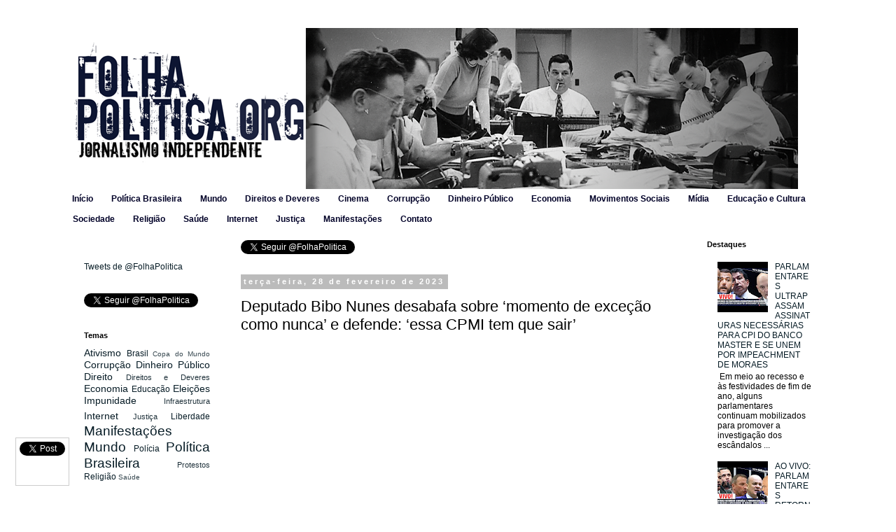

--- FILE ---
content_type: text/html; charset=UTF-8
request_url: https://www.folhapolitica.org/2023/02/deputado-bibo-nunes-desabafa-sobre.html
body_size: 19023
content:
<!DOCTYPE html>
<html class='v2' dir='ltr' xmlns='http://www.w3.org/1999/xhtml' xmlns:b='http://www.google.com/2005/gml/b' xmlns:data='http://www.google.com/2005/gml/data' xmlns:expr='http://www.google.com/2005/gml/expr'>
<head>
<link href='https://www.blogger.com/static/v1/widgets/335934321-css_bundle_v2.css' rel='stylesheet' type='text/css'/>
<meta content='ca-pub-0478132611028492' name='google-adsense-account'/>
<script async='async' crossorigin='anonymous' src='https://pagead2.googlesyndication.com/pagead/js/adsbygoogle.js?client=ca-pub-0478132611028492'></script>
<meta content='I35mjXfrkADF8CS533dIAV0vpj9IBAmSQu_e8CV81dU' name='google-site-verification'/>
<meta content='195265160639184' property='fb:app_id'/>
<meta content='{195265160639184}' property='fb:app_id'/>
<meta content='width=1100' name='viewport'/>
<meta content='text/html; charset=UTF-8' http-equiv='Content-Type'/>
<meta content='blogger' name='generator'/>
<link href='https://www.folhapolitica.org/favicon.ico' rel='icon' type='image/x-icon'/>
<link href='https://www.folhapolitica.org/2023/02/deputado-bibo-nunes-desabafa-sobre.html' rel='canonical'/>
<link rel="alternate" type="application/atom+xml" title="Folha Política - Atom" href="https://www.folhapolitica.org/feeds/posts/default" />
<link rel="alternate" type="application/rss+xml" title="Folha Política - RSS" href="https://www.folhapolitica.org/feeds/posts/default?alt=rss" />
<link rel="service.post" type="application/atom+xml" title="Folha Política - Atom" href="https://www.blogger.com/feeds/7949758351086386003/posts/default" />

<link rel="alternate" type="application/atom+xml" title="Folha Política - Atom" href="https://www.folhapolitica.org/feeds/7760946268538174607/comments/default" />
<!--Can't find substitution for tag [blog.ieCssRetrofitLinks]-->
<link href='https://i.ytimg.com/vi/SqPxKvmtl6A/hqdefault.jpg' rel='image_src'/>
<meta content='https://www.folhapolitica.org/2023/02/deputado-bibo-nunes-desabafa-sobre.html' property='og:url'/>
<meta content='Deputado Bibo Nunes desabafa sobre ‘momento de exceção como nunca’ e defende: ‘essa CPMI tem que sair’' property='og:title'/>
<meta content='Em live transmitida pelas redes sociais, o deputado federal Bibo Nunes falou sobre as perspectivas para o ano que, finalmente, deve se inici...' property='og:description'/>
<meta content='https://lh3.googleusercontent.com/blogger_img_proxy/AEn0k_sGCI6akYn9KNpNlzpu-YwtHci_1dmE7WEs-btFEnwD8KtEKbUsOjwRvHMYaki7CiprQFcsWF59cghyytVDlAaJd7jn6EIpM2qhjaHi9s_O-Wt-hg=w1200-h630-n-k-no-nu' property='og:image'/>
<title>
Folha Política: Deputado Bibo Nunes desabafa sobre &#8216;momento de exceção como nunca&#8217; e defende: &#8216;essa CPMI tem que sair&#8217;
</title>
<style id='page-skin-1' type='text/css'><!--
/*
-----------------------------------------------
Blogger Template Style
Name:     Simple
Designer: Josh Peterson
URL:      www.noaesthetic.com
----------------------------------------------- */
/* Variable definitions
====================
<Variable name="keycolor" description="Main Color" type="color" default="#66bbdd"/>
<Group description="Page Text" selector="body">
<Variable name="body.font" description="Font" type="font"
default="normal normal 12px Arial, Tahoma, Helvetica, FreeSans, sans-serif"/>
<Variable name="body.text.color" description="Text Color" type="color" default="#222222"/>
</Group>
<Group description="Backgrounds" selector=".body-fauxcolumns-outer">
<Variable name="body.background.color" description="Outer Background" type="color" default="#66bbdd"/>
<Variable name="content.background.color" description="Main Background" type="color" default="#ffffff"/>
<Variable name="header.background.color" description="Header Background" type="color" default="transparent"/>
</Group>
<Group description="Links" selector=".main-outer">
<Variable name="link.color" description="Link Color" type="color" default="#2288bb"/>
<Variable name="link.visited.color" description="Visited Color" type="color" default="#888888"/>
<Variable name="link.hover.color" description="Hover Color" type="color" default="#33aaff"/>
</Group>
<Group description="Blog Title" selector=".header h1">
<Variable name="header.font" description="Font" type="font"
default="normal normal 60px Arial, Tahoma, Helvetica, FreeSans, sans-serif"/>
<Variable name="header.text.color" description="Title Color" type="color" default="#3399bb" />
</Group>
<Group description="Blog Description" selector=".header .description">
<Variable name="description.text.color" description="Description Color" type="color"
default="#777777" />
</Group>
<Group description="Tabs Text" selector=".tabs-inner .widget li a">
<Variable name="tabs.font" description="Font" type="font"
default="normal normal 14px Arial, Tahoma, Helvetica, FreeSans, sans-serif"/>
<Variable name="tabs.text.color" description="Text Color" type="color" default="#999999"/>
<Variable name="tabs.selected.text.color" description="Selected Color" type="color" default="#000000"/>
</Group>
<Group description="Tabs Background" selector=".tabs-outer .PageList">
<Variable name="tabs.background.color" description="Background Color" type="color" default="#f5f5f5"/>
<Variable name="tabs.selected.background.color" description="Selected Color" type="color" default="#eeeeee"/>
</Group>
<Group description="Post Title" selector="h3.post-title, .comments h4">
<Variable name="post.title.font" description="Font" type="font"
default="normal normal 22px Arial, Tahoma, Helvetica, FreeSans, sans-serif"/>
</Group>
<Group description="Date Header" selector=".date-header">
<Variable name="date.header.color" description="Text Color" type="color"
default="#000000"/>
<Variable name="date.header.background.color" description="Background Color" type="color"
default="transparent"/>
</Group>
<Group description="Post Footer" selector=".post-footer">
<Variable name="post.footer.text.color" description="Text Color" type="color" default="#666666"/>
<Variable name="post.footer.background.color" description="Background Color" type="color"
default="#f9f9f9"/>
<Variable name="post.footer.border.color" description="Shadow Color" type="color" default="#eeeeee"/>
</Group>
<Group description="Gadgets" selector="h2">
<Variable name="widget.title.font" description="Title Font" type="font"
default="normal bold 11px Arial, Tahoma, Helvetica, FreeSans, sans-serif"/>
<Variable name="widget.title.text.color" description="Title Color" type="color" default="#000000"/>
<Variable name="widget.alternate.text.color" description="Alternate Color" type="color" default="#999999"/>
</Group>
<Group description="Images" selector=".main-inner">
<Variable name="image.background.color" description="Background Color" type="color" default="#ffffff"/>
<Variable name="image.border.color" description="Border Color" type="color" default="#eeeeee"/>
<Variable name="image.text.color" description="Caption Text Color" type="color" default="#000000"/>
</Group>
<Group description="Accents" selector=".content-inner">
<Variable name="body.rule.color" description="Separator Line Color" type="color" default="#eeeeee"/>
<Variable name="tabs.border.color" description="Tabs Border Color" type="color" default="transparent"/>
</Group>
<Variable name="body.background" description="Body Background" type="background"
color="#ffffff" default="$(color) none repeat scroll top left"/>
<Variable name="body.background.override" description="Body Background Override" type="string" default=""/>
<Variable name="body.background.gradient.cap" description="Body Gradient Cap" type="url"
default="url(//www.blogblog.com/1kt/simple/gradients_light.png)"/>
<Variable name="body.background.gradient.tile" description="Body Gradient Tile" type="url"
default="url(//www.blogblog.com/1kt/simple/body_gradient_tile_light.png)"/>
<Variable name="content.background.color.selector" description="Content Background Color Selector" type="string" default=".content-inner"/>
<Variable name="content.padding" description="Content Padding" type="length" default="10px"/>
<Variable name="content.padding.horizontal" description="Content Horizontal Padding" type="length" default="10px"/>
<Variable name="content.shadow.spread" description="Content Shadow Spread" type="length" default="40px"/>
<Variable name="content.shadow.spread.webkit" description="Content Shadow Spread (WebKit)" type="length" default="5px"/>
<Variable name="content.shadow.spread.ie" description="Content Shadow Spread (IE)" type="length" default="10px"/>
<Variable name="main.border.width" description="Main Border Width" type="length" default="0"/>
<Variable name="header.background.gradient" description="Header Gradient" type="url" default="none"/>
<Variable name="header.shadow.offset.left" description="Header Shadow Offset Left" type="length" default="-1px"/>
<Variable name="header.shadow.offset.top" description="Header Shadow Offset Top" type="length" default="-1px"/>
<Variable name="header.shadow.spread" description="Header Shadow Spread" type="length" default="1px"/>
<Variable name="header.padding" description="Header Padding" type="length" default="30px"/>
<Variable name="header.border.size" description="Header Border Size" type="length" default="1px"/>
<Variable name="header.bottom.border.size" description="Header Bottom Border Size" type="length" default="1px"/>
<Variable name="header.border.horizontalsize" description="Header Horizontal Border Size" type="length" default="0"/>
<Variable name="description.text.size" description="Description Text Size" type="string" default="140%"/>
<Variable name="tabs.margin.top" description="Tabs Margin Top" type="length" default="0" />
<Variable name="tabs.margin.side" description="Tabs Side Margin" type="length" default="30px" />
<Variable name="tabs.background.gradient" description="Tabs Background Gradient" type="url"
default="url(//www.blogblog.com/1kt/simple/gradients_light.png)"/>
<Variable name="tabs.border.width" description="Tabs Border Width" type="length" default="1px"/>
<Variable name="tabs.bevel.border.width" description="Tabs Bevel Border Width" type="length" default="1px"/>
<Variable name="date.header.padding" description="Date Header Padding" type="string" default="inherit"/>
<Variable name="date.header.letterspacing" description="Date Header Letter Spacing" type="string" default="inherit"/>
<Variable name="date.header.margin" description="Date Header Margin" type="string" default="inherit"/>
<Variable name="post.margin.bottom" description="Post Bottom Margin" type="length" default="25px"/>
<Variable name="image.border.small.size" description="Image Border Small Size" type="length" default="2px"/>
<Variable name="image.border.large.size" description="Image Border Large Size" type="length" default="5px"/>
<Variable name="page.width.selector" description="Page Width Selector" type="string" default=".region-inner"/>
<Variable name="page.width" description="Page Width" type="string" default="auto"/>
<Variable name="main.section.margin" description="Main Section Margin" type="length" default="7px"/>
<Variable name="main.padding" description="Main Padding" type="length" default="7px"/>
<Variable name="main.padding.top" description="Main Padding Top" type="length" default="15px"/>
<Variable name="main.padding.bottom" description="Main Padding Bottom" type="length" default="15px"/>
<Variable name="paging.background"
color="#ffffff"
description="Background of blog paging area" type="background"
default="transparent none no-repeat scroll top center"/>
<Variable name="footer.bevel" description="Bevel border length of footer" type="length" default="0"/>
<Variable name="mobile.background.overlay" description="Mobile Background Overlay" type="string"
default="transparent none repeat scroll top left"/>
<Variable name="mobile.background.size" description="Mobile Background Size" type="string" default="auto"/>
<Variable name="mobile.button.color" description="Mobile Button Color" type="color" default="#ffffff" />
<Variable name="startSide" description="Side where text starts in blog language" type="automatic" default="left"/>
<Variable name="endSide" description="Side where text ends in blog language" type="automatic" default="right"/>
*/
/* Content
----------------------------------------------- */
body {
font: normal normal 12px 'Trebuchet MS', Trebuchet, Verdana, sans-serif;
color: #000000;
background: #ffffff none repeat scroll top left;
padding: 0 0 0 0;
}
html body .region-inner {
min-width: 0;
max-width: 100%;
width: auto;
}
a:link {
text-decoration:none;
color: #071c26;
}
a:visited {
text-decoration:none;
color: #888888;
}
a:hover {
text-decoration:underline;
color: #000a11;
}
.body-fauxcolumn-outer .fauxcolumn-inner {
background: transparent none repeat scroll top left;
_background-image: none;
}
.body-fauxcolumn-outer .cap-top {
position: absolute;
z-index: 1;
height: 400px;
width: 100%;
background: #ffffff none repeat scroll top left;
}
.body-fauxcolumn-outer .cap-top .cap-left {
width: 100%;
background: transparent none repeat-x scroll top left;
_background-image: none;
}
.content-outer {
-moz-box-shadow: 0 0 0 rgba(0, 0, 0, .15);
-webkit-box-shadow: 0 0 0 rgba(0, 0, 0, .15);
-goog-ms-box-shadow: 0 0 0 #333333;
box-shadow: 0 0 0 rgba(0, 0, 0, .15);
margin-bottom: 1px;
}
.content-inner {
padding: 10px 40px;
}
.content-inner {
background-color: #ffffff;
}
/* Header
----------------------------------------------- */
.header-outer {
background: transparent none repeat-x scroll 0 -400px;
_background-image: none;
}
.Header h1 {
font: normal normal 40px 'Trebuchet MS',Trebuchet,Verdana,sans-serif;
color: #000000;
text-shadow: 0 0 0 rgba(0, 0, 0, .2);
}
.Header h1 a {
color: #000000;
}
.Header .description {
font-size: 18px;
color: #000000;
}
.header-inner .Header .titlewrapper {
padding: 22px 0;
}
.header-inner .Header .descriptionwrapper {
padding: 0 0;
}
/* Tabs
----------------------------------------------- */
.tabs-inner .section:first-child {
border-top: 0 solid transparent;
}
.tabs-inner .section:first-child ul {
margin-top: -1px;
border-top: 1px solid transparent;
border-left: 1px solid transparent;
border-right: 1px solid transparent;
}
.tabs-inner .widget ul {
background: transparent none repeat-x scroll 0 -800px;
_background-image: none;
border-bottom: 1px solid transparent;
margin-top: 0;
margin-left: -30px;
margin-right: -30px;
}
.tabs-inner .widget li a {
display: inline-block;
padding: .6em 1em;
font: normal bold 12px Arial, Tahoma, Helvetica, FreeSans, sans-serif;
color: #010128;
border-left: 1px solid #ffffff;
border-right: 1px solid transparent;
}
.tabs-inner .widget li:first-child a {
border-left: none;
}
.tabs-inner .widget li.selected a, .tabs-inner .widget li a:hover {
color: #444444;
background-color: #ffffff;
text-decoration: none;
}
/* Columns
----------------------------------------------- */
.main-outer {
border-top: 0 solid transparent;
}
.fauxcolumn-left-outer .fauxcolumn-inner {
border-right: 1px solid transparent;
}
.fauxcolumn-right-outer .fauxcolumn-inner {
border-left: 1px solid transparent;
}
/* Headings
----------------------------------------------- */
h2 {
margin: 0 0 1em 0;
font: normal bold 11px 'Trebuchet MS',Trebuchet,Verdana,sans-serif;
color: #000000;
}
/* Widgets
----------------------------------------------- */
.widget .zippy {
color: #999999;
text-shadow: 2px 2px 1px rgba(0, 0, 0, .1);
}
.widget .popular-posts ul {
list-style: none;
}
/* Posts
----------------------------------------------- */
.date-header span {
background-color: #bbbbbb;
color: #ffffff;
padding: 0.4em;
letter-spacing: 3px;
margin: inherit;
}
.main-inner {
padding-top: 15px;
padding-bottom: 15px;
}
.main-inner .column-center-inner {
padding: 0 7px;
}
.main-inner .column-center-inner .section {
margin: 0 7px;
}
.post {
margin: 0 0 45px 0;
}
h3.post-title, .comments h4 {
font: normal normal 22px 'Trebuchet MS',Trebuchet,Verdana,sans-serif;
margin: .75em 0 0;
}
.post-body {
font-size: 110%;
line-height: 1.4;
position: relative;
}
.post-body img, .post-body .tr-caption-container, .Profile img, .Image img,
.BlogList .item-thumbnail img {
padding: 2px;
background: #ffffff;
border: 1px solid #eeeeee;
-moz-box-shadow: 1px 1px 5px rgba(0, 0, 0, .1);
-webkit-box-shadow: 1px 1px 5px rgba(0, 0, 0, .1);
box-shadow: 1px 1px 5px rgba(0, 0, 0, .1);
}
.post-body img, .post-body .tr-caption-container {
padding: 5px;
}
.post-body .tr-caption-container {
color: #000000;
}
.post-body .tr-caption-container img {
padding: 0;
background: transparent;
border: none;
-moz-box-shadow: 0 0 0 rgba(0, 0, 0, .1);
-webkit-box-shadow: 0 0 0 rgba(0, 0, 0, .1);
box-shadow: 0 0 0 rgba(0, 0, 0, .1);
}
.post-header {
margin: 0 0 1.5em;
line-height: 1.6;
font-size: 90%;
}
.post-footer {
margin: 20px -2px 0;
padding: 5px 10px;
color: #666666;
background-color: transparent;
border-bottom: 1px solid transparent;
line-height: 1.6;
font-size: 90%;
}
#comments .comment-author {
padding-top: 1.5em;
border-top: 1px solid transparent;
background-position: 0 1.5em;
}
#comments .comment-author:first-child {
padding-top: 0;
border-top: none;
}
.avatar-image-container {
margin: .2em 0 0;
}
#comments .avatar-image-container img {
border: 1px solid #eeeeee;
}
/* Comments
----------------------------------------------- */
.comments .comments-content .icon.blog-author {
background-repeat: no-repeat;
background-image: url([data-uri]);
}
.comments .comments-content .loadmore a {
border-top: 1px solid #999999;
border-bottom: 1px solid #999999;
}
.comments .comment-thread.inline-thread {
background-color: transparent;
}
.comments .continue {
border-top: 2px solid #999999;
}
/* Accents
---------------------------------------------- */
.section-columns td.columns-cell {
border-left: 1px solid transparent;
}
.blog-pager {
background: transparent url(//www.blogblog.com/1kt/simple/paging_dot.png) repeat-x scroll top center;
}
.blog-pager-older-link, .home-link,
.blog-pager-newer-link {
background-color: #ffffff;
padding: 5px;
}
.footer-outer {
border-top: 1px dashed #bbbbbb;
}
/* Mobile
----------------------------------------------- */
body.mobile  {
background-size: auto;
}
.mobile .body-fauxcolumn-outer {
background: transparent none repeat scroll top left;
}
.mobile .body-fauxcolumn-outer .cap-top {
background-size: 100% auto;
}
.mobile .content-outer {
-webkit-box-shadow: 0 0 3px rgba(0, 0, 0, .15);
box-shadow: 0 0 3px rgba(0, 0, 0, .15);
}
body.mobile .AdSense {
margin: 0 -0;
}
.mobile .tabs-inner .widget ul {
margin-left: 0;
margin-right: 0;
}
.mobile .post {
margin: 0;
}
.mobile .main-inner .column-center-inner .section {
margin: 0;
}
.mobile .date-header span {
padding: 0.1em 10px;
margin: 0 -10px;
}
.mobile h3.post-title {
margin: 0;
}
.mobile .blog-pager {
background: transparent none no-repeat scroll top center;
}
.mobile .footer-outer {
border-top: none;
}
.mobile .main-inner, .mobile .footer-inner {
background-color: #ffffff;
}
.mobile-index-contents {
color: #000000;
}
.mobile-link-button {
background-color: #071c26;
}
.mobile-link-button a:link, .mobile-link-button a:visited {
color: #ffffff;
}
.mobile .tabs-inner .section:first-child {
border-top: none;
}
.mobile .tabs-inner .PageList .widget-content {
background-color: #ffffff;
color: #444444;
border-top: 1px solid transparent;
border-bottom: 1px solid transparent;
}
.mobile .tabs-inner .PageList .widget-content .pagelist-arrow {
border-left: 1px solid transparent;
}
.comments-page {background-color: #f2f2f2;}
#blogger-comments-page {padding: 0px 5px;display: none;}
.comments-tab { float: left; padding: 5px; margin-right: 3px; cursor: pointer; background-color: #f2f2f2;}
.comments-tab-icon { height: 14px;width: auto;margin-right: 3px;}
.comments-tab:hover { background-color: #eeeeee;}
.inactive-select-tab { background-color: #d1d1d1;}
/* ----- CSS ADDTHIS_TOOLBOX ----- */
.addthis_toolbox {margin-top:10px;}
.fbshrbtn, .twtshrbtn{
padding:10px;
width:80px;
height:18px;
float:left;
}
.fbshrbtn{
background:#ffffff;
}
.twtshrbtn{
background:#ffffff;
}
.pinshrbtn{
background:#ffffff;
padding:10px;
width:45px;
height:18px;
float:left;
}
.oneshrbtn{
padding:10px;
width:62px;
height:18px;
float:left;
background:#ffffff;
}
.printbtn a{
float:left;
width:80px;
background:#ffffff;
color:white;
text-decoration:none;
text-align:center;
padding:10px;
height:18px;
font-size:16px;
font-family: 'Oswald', sans-serif;
}

--></style>
<style id='template-skin-1' type='text/css'><!--
body {
min-width: 1180px;
}
.content-outer, .content-fauxcolumn-outer, .region-inner {
min-width: 1180px;
max-width: 1180px;
_width: 1180px;
}
.main-inner .columns {
padding-left: 240px;
padding-right: 210px;
}
.main-inner .fauxcolumn-center-outer {
left: 240px;
right: 210px;
/* IE6 does not respect left and right together */
_width: expression(this.parentNode.offsetWidth -
parseInt("240px") -
parseInt("210px") + 'px');
}
.main-inner .fauxcolumn-left-outer {
width: 240px;
}
.main-inner .fauxcolumn-right-outer {
width: 210px;
}
.main-inner .column-left-outer {
width: 240px;
right: 100%;
margin-left: -240px;
}
.main-inner .column-right-outer {
width: 210px;
margin-right: -210px;
}
#layout {
min-width: 0;
}
#layout .content-outer {
min-width: 0;
width: 800px;
}
#layout .region-inner {
min-width: 0;
width: auto;
}
--></style>
<script type='text/javascript'>
        (function(i,s,o,g,r,a,m){i['GoogleAnalyticsObject']=r;i[r]=i[r]||function(){
        (i[r].q=i[r].q||[]).push(arguments)},i[r].l=1*new Date();a=s.createElement(o),
        m=s.getElementsByTagName(o)[0];a.async=1;a.src=g;m.parentNode.insertBefore(a,m)
        })(window,document,'script','https://www.google-analytics.com/analytics.js','ga');
        ga('create', 'UA-41624910-1', 'auto', 'blogger');
        ga('blogger.send', 'pageview');
      </script>
<script src="//connect.facebook.net/pt_BR/all.js#xfbml=1"></script>
<script src="//code.jquery.com/jquery-latest.js"></script>
<meta content='195265160639184' property='fb:app_id'/>
<script type='text/javascript'> 
function commentToggle(selectTab) { 
$(".comments-tab").addClass("inactive-select-tab"); 
$(selectTab).removeClass("inactive-select-tab"); 
$(".comments-page").hide(); 
$(selectTab + "-page").show(); 
} 
</script>
<!--Bloqueador de Selecao de texto e imagem-->
<script language='JavaScript'>
function bloquear(e){return false}
function desbloquear(){return true}
document.onselectstart=new Function ("return false")
if (window.sidebar){document.onmousedown=bloquear
document.onclick=desbloquear}
</script>
<!--Bloqueador de Botão Direito -->
<script language='JavaScript'>
function clique() {if (event.button==2||event.button==3) {oncontextmenu='return false';}}
document.onmousedown=clique
document.oncontextmenu = new Function("return false;")
</script>
<script src='https://ajax.googleapis.com/ajax/libs/jquery/1.7.1/jquery.min.js' type='text/javascript'></script>
<script type='text/javascript'>
//<![CDATA[
jQuery(document).ready(function(jQuery) {
    var offset = jQuery("#fblog-box").offset();
    var topPadding = 60;
    jQuery(window).scroll(function() {
        if (jQuery(window).scrollTop() > offset.top) {
            jQuery("#fblog-box").stop().animate({
                marginTop: jQuery(window).scrollTop() - offset.top + topPadding
            });
        }
        else {
            jQuery("#fblog-box").stop().animate({
                marginTop: 0
            });
        };
    });
});
//]]>
</script>
<style type='text/css'>
#floating-fblog {
    width:60px;
}
#floating-fblog .twitter-count-vertical {
    width:56px !important;
}
#fblog-box {
    border:1px solid #ccc;
    padding:5px;
    background:#fff;
    z-index:9999;
    display:block;
    position:absolute;
    top:200px;
    float:left;
    margin:0 0 0 -330px;
    text-align:center;
}
#fblog-box div {
    margin:0 0 5px;
}
#fb-root {
    display:none;
}
#floating-fblog .fb_iframe_widget iframe {
    position:relative !important;
}
</style>
<link href='https://www.blogger.com/dyn-css/authorization.css?targetBlogID=7949758351086386003&amp;zx=8d71080c-3e53-46b3-aac2-6294d39aaddf' media='none' onload='if(media!=&#39;all&#39;)media=&#39;all&#39;' rel='stylesheet'/><noscript><link href='https://www.blogger.com/dyn-css/authorization.css?targetBlogID=7949758351086386003&amp;zx=8d71080c-3e53-46b3-aac2-6294d39aaddf' rel='stylesheet'/></noscript>
<meta name='google-adsense-platform-account' content='ca-host-pub-1556223355139109'/>
<meta name='google-adsense-platform-domain' content='blogspot.com'/>

<script async src="https://pagead2.googlesyndication.com/pagead/js/adsbygoogle.js?client=ca-pub-0478132611028492&host=ca-host-pub-1556223355139109" crossorigin="anonymous"></script>

<!-- data-ad-client=ca-pub-0478132611028492 -->

</head>
<body class='loading' oncontextmenu='return false' ondragstart='return false' onkeydown='return checartecla(event)' onselectstart='return false'>
<div class='navbar no-items section' id='navbar'>
</div>
<div class='body-fauxcolumns'>
<div class='fauxcolumn-outer body-fauxcolumn-outer'>
<div class='cap-top'>
<div class='cap-left'></div>
<div class='cap-right'></div>
</div>
<div class='fauxborder-left'>
<div class='fauxborder-right'></div>
<div class='fauxcolumn-inner'>
</div>
</div>
<div class='cap-bottom'>
<div class='cap-left'></div>
<div class='cap-right'></div>
</div>
</div>
</div>
<div class='content'>
<div class='content-fauxcolumns'>
<div class='fauxcolumn-outer content-fauxcolumn-outer'>
<div class='cap-top'>
<div class='cap-left'></div>
<div class='cap-right'></div>
</div>
<div class='fauxborder-left'>
<div class='fauxborder-right'></div>
<div class='fauxcolumn-inner'>
</div>
</div>
<div class='cap-bottom'>
<div class='cap-left'></div>
<div class='cap-right'></div>
</div>
</div>
</div>
<div class='content-outer'>
<div class='content-cap-top cap-top'>
<div class='cap-left'></div>
<div class='cap-right'></div>
</div>
<div class='fauxborder-left content-fauxborder-left'>
<div class='fauxborder-right content-fauxborder-right'></div>
<div class='content-inner'>
<header>
<div class='header-outer'>
<div class='header-cap-top cap-top'>
<div class='cap-left'></div>
<div class='cap-right'></div>
</div>
<div class='fauxborder-left header-fauxborder-left'>
<div class='fauxborder-right header-fauxborder-right'></div>
<div class='region-inner header-inner'>
<div class='header section' id='header'><div class='widget Header' data-version='1' id='Header1'>
<div id='header-inner'>
<a href='https://www.folhapolitica.org/' style='display: block'>
<img alt='Folha Política' height='230px; ' id='Header1_headerimg' src='https://blogger.googleusercontent.com/img/b/R29vZ2xl/AVvXsEhU-8WUOWE16gAxz49GoRNAoe9y9qO0Ynd7FmH5yfGzshz0dBz-S_hsPB1v_SL7G3EBxfnu75v0sHS4Clr-FHhOUl1MDGRwItl9nSW4nGxnYk1hoiHrQ51Hr-XSuVQuFDXhTt3yhoLpFm_G/s1600/FOLHA-POLITICA-NOVA-CAPA2.png' style='display: block' width='1050px; '/>
</a>
</div>
</div></div>
</div>
</div>
<div class='header-cap-bottom cap-bottom'>
<div class='cap-left'></div>
<div class='cap-right'></div>
</div>
</div>
</header>
<div class='tabs-outer'>
<div class='tabs-cap-top cap-top'>
<div class='cap-left'></div>
<div class='cap-right'></div>
</div>
<div class='fauxborder-left tabs-fauxborder-left'>
<div class='fauxborder-right tabs-fauxborder-right'></div>
<div class='region-inner tabs-inner'>
<div class='tabs section' id='crosscol'><div class='widget PageList' data-version='1' id='PageList1'>
<h2>
Páginas
</h2>
<div class='widget-content'>
<ul>
<li>
<a href='javascript:;'>
Início
</a>
</li>
<li>
<a href='http://www.folhapolitica.org/search/label/Pol%C3%ADtica%20Brasileira'>
Política Brasileira
</a>
</li>
<li>
<a href='http://www.folhapolitica.org/search/label/Mundo'>
Mundo
</a>
</li>
<li>
<a href='http://www.folhapolitica.org/search/label/Direitos%20e%20Deveres'>
Direitos e Deveres
</a>
</li>
<li>
<a href='http://www.folhapolitica.org/search/label/Cinema'>
Cinema
</a>
</li>
<li>
<a href='http://www.folhapolitica.org/search/label/Corrup%C3%A7%C3%A3o'>
Corrupção
</a>
</li>
<li>
<a href='http://www.folhapolitica.org/search/label/Dinheiro Público'>
Dinheiro Público
</a>
</li>
<li>
<a href='http://www.folhapolitica.org/search/label/Economia'>
Economia
</a>
</li>
<li>
<a href='http://www.folhapolitica.org/search/label/Movimentos%20Sociais'>
Movimentos Sociais
</a>
</li>
<li>
<a href='http://www.folhapolitica.org/search/label/Mídia'>
Mídia
</a>
</li>
<li>
<a href='http://www.folhapolitica.org/search/label/Educa%C3%A7%C3%A3o'>
Educação e Cultura
</a>
</li>
<li>
<a href='http://www.folhapolitica.org/search/label/Sociedade'>
Sociedade
</a>
</li>
<li>
<a href='http://www.folhapolitica.org/search/label/Religi%C3%A3o'>
Religião
</a>
</li>
<li>
<a href='http://www.folhapolitica.org/search/label/Saúde'>
Saúde
</a>
</li>
<li>
<a href='http://www.folhapolitica.org/search/label/Internet'>
Internet
</a>
</li>
<li>
<a href='http://www.folhapolitica.org/search/label/Justiça'>
Justiça
</a>
</li>
<li>
<a href='http://www.folhapolitica.org/search/label/Manifestações'>
Manifestações
</a>
</li>
<li>
<a href='http://www.folhapolitica.org/p/contato.html'>
Contato
</a>
</li>
</ul>
<div class='clear'></div>
</div>
</div></div>
<div class='tabs no-items section' id='crosscol-overflow'></div>
</div>
</div>
<div class='tabs-cap-bottom cap-bottom'>
<div class='cap-left'></div>
<div class='cap-right'></div>
</div>
</div>
<div class='main-outer'>
<div class='main-cap-top cap-top'>
<div class='cap-left'></div>
<div class='cap-right'></div>
</div>
<div class='fauxborder-left main-fauxborder-left'>
<div class='fauxborder-right main-fauxborder-right'></div>
<div class='region-inner main-inner'>
<div class='columns fauxcolumns'>
<div class='fauxcolumn-outer fauxcolumn-center-outer'>
<div class='cap-top'>
<div class='cap-left'></div>
<div class='cap-right'></div>
</div>
<div class='fauxborder-left'>
<div class='fauxborder-right'></div>
<div class='fauxcolumn-inner'>
</div>
</div>
<div class='cap-bottom'>
<div class='cap-left'></div>
<div class='cap-right'></div>
</div>
</div>
<div class='fauxcolumn-outer fauxcolumn-left-outer'>
<div class='cap-top'>
<div class='cap-left'></div>
<div class='cap-right'></div>
</div>
<div class='fauxborder-left'>
<div class='fauxborder-right'></div>
<div class='fauxcolumn-inner'>
</div>
</div>
<div class='cap-bottom'>
<div class='cap-left'></div>
<div class='cap-right'></div>
</div>
</div>
<div class='fauxcolumn-outer fauxcolumn-right-outer'>
<div class='cap-top'>
<div class='cap-left'></div>
<div class='cap-right'></div>
</div>
<div class='fauxborder-left'>
<div class='fauxborder-right'></div>
<div class='fauxcolumn-inner'>
</div>
</div>
<div class='cap-bottom'>
<div class='cap-left'></div>
<div class='cap-right'></div>
</div>
</div>
<!-- corrects IE6 width calculation -->
<div class='columns-inner'>
<div class='column-center-outer'>
<div class='column-center-inner'>
<div class='main section' id='main'><div class='widget HTML' data-version='1' id='HTML2'>
<div class='widget-content'>
<a href="https://twitter.com/FolhaPolitica" class="twitter-follow-button" data-show-count="false" data-lang="pt">Seguir @FolhaPolitica</a>
</div>
<div class='clear'></div>
</div><div class='widget Blog' data-version='1' id='Blog1'>
<div class='blog-posts hfeed'>
<!--Can't find substitution for tag [defaultAdStart]-->

                                        <div class="date-outer">
                                      
<h2 class='date-header'>
<span>
terça-feira, 28 de fevereiro de 2023
</span>
</h2>

                                        <div class="date-posts">
                                      
<div class='post-outer'>
<div class='post hentry' itemprop='blogPost' itemscope='itemscope' itemtype='http://schema.org/BlogPosting'>
<meta content='https://i.ytimg.com/vi/SqPxKvmtl6A/hqdefault.jpg' itemprop='image_url'/>
<meta content='7949758351086386003' itemprop='blogId'/>
<meta content='7760946268538174607' itemprop='postId'/>
<a name='7760946268538174607'></a>
<h3 class='post-title entry-title' itemprop='name'>
Deputado Bibo Nunes desabafa sobre &#8216;momento de exceção como nunca&#8217; e defende: &#8216;essa CPMI tem que sair&#8217;
</h3>
<div class='post-header'>
<div class='addthis_toolbox'>
<div class='fbshrbtn'>
<a class='addthis_button_facebook_like' fb:like:layout='button_count'></a></div>
<div class='oneshrbtn'>
<a class='addthis_button_google_plusone' g:plusone:size='medium'></a>
</div>
<div class='twtshrbtn'>
<a class='addthis_button_tweet'></a></div>
<div class='pinshrbtn'>
<a class='addthis_button_pinterest_pinit'></a></div>
</div>
<script src='//s7.addthis.com/js/300/addthis_widget.js#pubid=xa-522b494e1d602dcd' type='text/javascript'></script><br/>
<div class='post-header-line-1'></div>
</div>
<div class='post-body entry-content' id='post-body-7760946268538174607' itemprop='description articleBody'>
<iframe width="640" height="360" src="https://www.youtube.com/embed/SqPxKvmtl6A" title="YouTube video player" frameborder="0" allow="accelerometer; autoplay; clipboard-write; encrypted-media; gyroscope; picture-in-picture; web-share" allowfullscreen></iframe><p style="text-align: justify;"><span style="font-family: arial;">Em live transmitida pelas redes sociais, o deputado federal Bibo Nunes falou sobre as perspectivas para o ano que, finalmente, deve se iniciar no Congresso Nacional, e desabafou sobre o estado de exceção que o país atravessa. O deputado disse: &#8220;minha solidariedade a vocês que estão tristes, arrasados com o que está acontecendo no Brasil. Eu estou assim, também. Muito triste, arrasado, porque a gente vê que luta, luta, e as coisas não estão acontecendo. Mas nós temos que virar esse jogo. Quem faz as leis é o poder legislativo&#8221;.</span></p><p style="text-align: justify;"><span style="font-family: arial;">O deputado lembrou que o Congresso Nacional tem responsabilidades. Ele disse: &#8220;Nós, deputados e senadores, temos a obrigação de colocar esse país nos trilhos. E de onde vem esse problema, quando começou esse problema de desmoralização do legislativo? Quando a Câmara votou a favor da prisão do deputado Daniel Silveira. Ali começou a desmoralização&#8221;. O deputado lembrou que, na época, apontou aos colegas que votaram pela prisão que eles estavam confessando terem medo do judiciário.&nbsp;</span></p><p style="text-align: justify;"><span style="font-family: arial;"><span></span></span></p><a name="more"></a><span style="font-family: arial;">Bibo Nunes manifestou sua solidariedade aos presos políticos e aos cidadãos que se sentem desanimados frente aos absurdos e abusos. Ele disse: &#8220;estamos vivendo um momento de exceção como nunca, vergonhoso. Mas não dá para calar. (...) Não aceito jamais isso. É um momento muito difícil que nós estamos vivendo, e não pode continuar&#8221;.&nbsp;</span><p></p><p style="text-align: justify;"><span style="font-family: arial;">O deputado reconheceu as dificuldades em instalar a CPMI, apesar de já haver as assinaturas necessárias. Bibo Nunes disse: &#8220;A CPMI já tem o número de assinaturas para sair, essa CPMI do dia 8 de janeiro, para sabermos tudo. Essa CPMI tem que sair. Agora o governo entra em campo para pressionar deputados para retirarem a assinatura. Estão pressionando deputados para retirarem assinaturas. Eu digo o seguinte: o que é um deputado que assina uma CPMI como essa e retira a assinatura? Quem fizer isso, sai, vai embora, renuncia ao mandato. Porque é a degradação do ser político, do ser humano, assinar uma CPMI dessa importância e depois pedir para retirar o nome. Quem fizer isso, por favor, suma no mundo. É o mínimo de honra e dignidade&#8221;.&nbsp;</span></p><p style="text-align: justify;"><span style="font-family: arial;">Segundo a Constituição Federal, o controle dos atos de ministros do Supremo Tribunal Federal é realizado pelo Senado, que pode promover o impeachment dos ministros em caso de crime de responsabilidade. No entanto, os presidentes da Casa vêm barrando a tramitação dos pedidos, sem consulta ao colegiado. Sem controle externo, alguns ministros do Supremo agem ao arrepio da Constituição.&nbsp;</span></p><p style="text-align: justify;"><span style="font-family: arial;">Em inquéritos secretos, o ministro Alexandre de Moraes, por exemplo, promove uma aberta perseguição a adversários políticos. Em um desses inquéritos, a Folha Política teve sua sede invadida e todos os seus equipamentos apreendidos. O inquérito foi arquivado por falta de indícios de crimes, mas os dados sigilosos foram compartilhados com outros inquéritos e com a CPI da pandemia, que compartilha dados sigilosos com a velha imprensa.&nbsp;</span></p><p style="text-align: justify;"><span style="font-family: arial;">Sem justificativa jurídica, o ministro Luís Felipe Salomão, ex-corregedor do Tribunal Superior Eleitoral, confiscou toda a renda da Folha Política e de outros sites e canais conservadores, para impedir suas atividades. A decisão teve o aplauso e respaldo dos ministros Luís Roberto Barroso, Alexandre de Moraes e Edson Fachin.&nbsp; Há mais de 10 meses, os jornais, sites e canais conservadores têm todos os seus rendimentos retidos sem qualquer base legal.&nbsp;</span></p><p style="text-align: justify;"><span style="font-family: arial;">Se você apoia o trabalho da Folha Política e pode ajudar a impedir o fechamento do jornal, doe qualquer valor através do Pix, utilizando o QR Code que está visível na tela ou o código ajude@folhapolitica.org. Caso não utilize PIX, há a opção de transferência bancária para a conta da empresa Raposo Fernandes disponível na descrição deste vídeo e no comentário fixado no topo.</span></p><p style="text-align: justify;"><span style="font-family: arial;">Há 10 anos, a Folha Política vem mostrando os fatos da política brasileira e dando voz a pessoas que o cartel midiático quer calar. Pix: ajude@folhapolitica.org</span></p><div style="text-align: justify;"><br /></div>
<div style='clear: both;'></div>
</div>
<div class='post-footer'>
<div class='fb-share-button' data-type='button_count'></div><div class='g-plus' data-action='share' data-height='24'></div>
<div class='addthis_toolbox addthis_default_style '><a class='addthis_button_facebook_like' fb:like:layout='button_count'></a><a class='addthis_button_tweet'></a><a class='addthis_button_google_plusone' g:plusone:size='medium'></a><a class='addthis_counter addthis_pill_style'></a></div><script src="//s7.addthis.com/js/250/addthis_widget.js#pubid=xa-4e644cc020c5895d" type="text/javascript"></script>
<script type='text/javascript'>
  window.___gcfg = {lang: 'pt-BR'};

  (function() {
    var po = document.createElement('script'); po.type = 'text/javascript'; po.async = true;
    po.src = 'https://apis.google.com/js/platform.js';
    var s = document.getElementsByTagName('script')[0]; s.parentNode.insertBefore(po, s);
  })();
</script>
<script type='text/javascript'>
  (function() {
    var po = document.createElement('script'); po.type = 'text/javascript'; po.async = true;
    po.src = 'https://apis.google.com/js/platform.js';
    var s = document.getElementsByTagName('script')[0]; s.parentNode.insertBefore(po, s);
  })();
</script>
<div class='post-footer-line post-footer-line-1'>
<span class='post-timestamp'>
</span>
<span class='post-comment-link'>
</span>
<span class='post-icons'>
<span class='item-action'>
<a href='https://www.blogger.com/email-post/7949758351086386003/7760946268538174607' title='Enviar esta postagem'>
<img alt="" class="icon-action" height="13" src="//img1.blogblog.com/img/icon18_email.gif" width="18">
</a>
</span>
<span class='item-control blog-admin pid-1038589765'>
<a href='https://www.blogger.com/post-edit.g?blogID=7949758351086386003&postID=7760946268538174607&from=pencil' title='Editar post'>
<img alt="" class="icon-action" height="18" src="//img2.blogblog.com/img/icon18_edit_allbkg.gif" width="18">
</a>
</span>
</span>
<div class='post-share-buttons goog-inline-block'>
<a class='goog-inline-block share-button sb-email' href='https://www.blogger.com/share-post.g?blogID=7949758351086386003&postID=7760946268538174607&target=email' target='_blank' title='Enviar por e-mail'>
<span class='share-button-link-text'>
Enviar por e-mail
</span>
</a>
<a class='goog-inline-block share-button sb-blog' href='https://www.blogger.com/share-post.g?blogID=7949758351086386003&postID=7760946268538174607&target=blog' onclick='window.open(this.href, "_blank", "height=270,width=475"); return false;' target='_blank' title='Postar no blog!'>
<span class='share-button-link-text'>
Postar no blog!
</span>
</a>
<a class='goog-inline-block share-button sb-twitter' href='https://www.blogger.com/share-post.g?blogID=7949758351086386003&postID=7760946268538174607&target=twitter' target='_blank' title='Compartilhar no X'>
<span class='share-button-link-text'>
Compartilhar no X
</span>
</a>
<a class='goog-inline-block share-button sb-facebook' href='https://www.blogger.com/share-post.g?blogID=7949758351086386003&postID=7760946268538174607&target=facebook' onclick='window.open(this.href, "_blank", "height=430,width=640"); return false;' target='_blank' title='Compartilhar no Facebook'>
<span class='share-button-link-text'>
Compartilhar no Facebook
</span>
</a>
</div>
</div>
<div class='post-footer-line post-footer-line-2'>
<span class='post-labels'>
Temas:
<a href='https://www.folhapolitica.org/search/label/Abuso%20de%20Autoridade' rel='tag'>
Abuso de Autoridade
</a>

                                              ,
                                            
<a href='https://www.folhapolitica.org/search/label/Abuso%20de%20Poder' rel='tag'>
Abuso de Poder
</a>

                                              ,
                                            
<a href='https://www.folhapolitica.org/search/label/C%C3%A2mara' rel='tag'>
Câmara
</a>

                                              ,
                                            
<a href='https://www.folhapolitica.org/search/label/Congresso' rel='tag'>
Congresso
</a>

                                              ,
                                            
<a href='https://www.folhapolitica.org/search/label/Poderes' rel='tag'>
Poderes
</a>

                                              ,
                                            
<a href='https://www.folhapolitica.org/search/label/Pris%C3%B5es' rel='tag'>
Prisões
</a>

                                              ,
                                            
<a href='https://www.folhapolitica.org/search/label/Senado' rel='tag'>
Senado
</a>

                                              ,
                                            
<a href='https://www.folhapolitica.org/search/label/Viola%C3%A7%C3%A3o%20de%20Direitos' rel='tag'>
Violação de Direitos
</a>
</span>
</div>
<div class='post-footer-line post-footer-line-3'>
Folha Política
<div id='floating-fblog'>
<div id='fblog-box'>
<div><a class='twitter-share-button' data-count='vertical' data-lang='en' data-text='Deputado Bibo Nunes desabafa sobre ‘momento de exceção como nunca’ e defende: ‘essa CPMI tem que sair’' data-url='https://www.folhapolitica.org/2023/02/deputado-bibo-nunes-desabafa-sobre.html' data-via='folhapolitica' href='https://twitter.com/share'>Tweet</a></div>
<div><div class='g-plusone' data-size='tall'></div></div>
<div><div class='fb-like' data-font='arial' data-layout='box_count' data-send='true' data-show-faces='false' data-width='54' href='https://www.folhapolitica.org/2023/02/deputado-bibo-nunes-desabafa-sobre.html'></div></div>
</div>
</div>
<span class='post-location'>
</span>
</div>
</div>
</div>
<div class='comments' id='comments'>
<div class='comments-tab' id='fb-comments' onclick='javascript:commentToggle("#fb-comments");' title='Comentários no Facebook'>
<img class="comments-tab-icon" src="https://lh3.googleusercontent.com/blogger_img_proxy/AEn0k_uUFjSw4Kck23oA_qYAmXLftK5A0Z6wuBYMdcoszrC7paiuq4hbFmpdmOg3EdhEQE2jjwH-B9QjX1VGq5rghmu8SY5U3J-R2vznyVj_gmmbk7cMeaqLdh1YhrX0_8ui=s0-d">
<fb:comments-count href='https://www.folhapolitica.org/2023/02/deputado-bibo-nunes-desabafa-sobre.html'></fb:comments-count> Comentários 
</div>
<div class='comments-tab inactive-select-tab' id='blogger-comments' onclick='javascript:commentToggle("#blogger-comments");' title='Comentários no Blogger'>
<img class="comments-tab-icon" src="//www.blogger.com/img/icon_logo32.gif">
0 Comentários 
</div><div class='clear'></div>
</div>
<div class='comments-page' id='fb-comments-page'>
<div id='fb-root'></div>
<fb:comments href='https://www.folhapolitica.org/2023/02/deputado-bibo-nunes-desabafa-sobre.html' num_posts='3' width='450'></fb:comments>
</div>
<div class='comments comments-page' id='blogger-comments-page'>
<a name='comments'></a>
<h4>
Nenhum comentário
                                      :
                                    </h4>
<div id='Blog1_comments-block-wrapper'>
<dl class='avatar-comment-indent' id='comments-block'>
</dl>
</div>
<p class='comment-footer'>
<div class='comment-form'>
<a name='comment-form'></a>
<h4 id='comment-post-message'>
Postar um comentário
</h4>
<p>
</p>
<a href='https://www.blogger.com/comment/frame/7949758351086386003?po=7760946268538174607&hl=pt-BR&saa=85391&origin=https://www.folhapolitica.org' id='comment-editor-src'></a>
<iframe allowtransparency='true' class='blogger-iframe-colorize blogger-comment-from-post' frameborder='0' height='410' id='comment-editor' name='comment-editor' src='' width='100%'></iframe>
<!--Can't find substitution for tag [post.friendConnectJs]-->
<script src='https://www.blogger.com/static/v1/jsbin/2830521187-comment_from_post_iframe.js' type='text/javascript'></script>
<script type='text/javascript'>
                                    BLOG_CMT_createIframe('https://www.blogger.com/rpc_relay.html', '0');
                                  </script>
</div>
</p>
<div id='backlinks-container'>
<div id='Blog1_backlinks-container'>
</div>
</div>
</div>
</div>

                                      </div></div>
                                    
<!--Can't find substitution for tag [adEnd]-->
</div>
<div class='blog-pager' id='blog-pager'>
<span id='blog-pager-newer-link'>
<a class='blog-pager-newer-link' href='https://www.folhapolitica.org/2023/02/coronel-tadeu-relata-denuncias-graves.html' id='Blog1_blog-pager-newer-link' title='Postagem mais recente'>
Postagem mais recente
</a>
</span>
<span id='blog-pager-older-link'>
<a class='blog-pager-older-link' href='https://www.folhapolitica.org/2023/02/tarcisio-detona-guerra-fiscal-anuncia.html' id='Blog1_blog-pager-older-link' title='Postagem mais antiga'>
Postagem mais antiga
</a>
</span>
<a class='home-link' href='https://www.folhapolitica.org/'>
Página inicial
</a>
</div>
<div class='clear'></div>
<div class='post-feeds'>
<div class='feed-links'>
Assinar:
<a class='feed-link' href='https://www.folhapolitica.org/feeds/7760946268538174607/comments/default' target='_blank' type='application/atom+xml'>
Postar comentários
                                      (
                                      Atom
                                      )
                                    </a>
</div>
</div>
</div></div>
</div>
</div>
<div class='column-left-outer'>
<div class='column-left-inner'>
<aside>
<div class='sidebar section' id='sidebar-left-1'><div class='widget HTML' data-version='1' id='HTML18'>
<div class='widget-content'>
<script src="https://apis.google.com/js/platform.js"></script>

<div class="g-ytsubscribe" data-channelid="UCYiM773ssvNMaBHvaWWeIoQ" data-layout="full" data-count="default"></div>
</div>
<div class='clear'></div>
</div><div class='widget HTML' data-version='1' id='HTML1'>
<div class='widget-content'>
<a class="twitter-timeline" href="https://twitter.com/FolhaPolitica" data-widget-id="404714453607800832">Tweets de @FolhaPolitica</a>
<script>!function(d,s,id){var js,fjs=d.getElementsByTagName(s)[0],p=/^http:/.test(d.location)?'http':'https';if(!d.getElementById(id)){js=d.createElement(s);js.id=id;js.src=p+"://platform.twitter.com/widgets.js";fjs.parentNode.insertBefore(js,fjs);}}(document,"script","twitter-wjs");</script>
</div>
<div class='clear'></div>
</div><div class='widget HTML' data-version='1' id='HTML3'>
<div class='widget-content'>
<!-- Place this tag where you want the widget to render. -->
<script type="text/javascript">
  window.___gcfg = {lang: 'pt-BR'};

  (function() {
    var po = document.createElement('script'); po.type = 'text/javascript'; po.async = true;
    po.src = 'https://apis.google.com/js/platform.js';
    var s = document.getElementsByTagName('script')[0]; s.parentNode.insertBefore(po, s);
  })();
</script>
<a href="https://twitter.com/FolhaPolitica" class="twitter-follow-button" data-show-count="false" data-lang="pt">Seguir @FolhaPolitica</a>
<script>!function(d,s,id){var js,fjs=d.getElementsByTagName(s)[0],p=/^http:/.test(d.location)?'http':'https';if(!d.getElementById(id)){js=d.createElement(s);js.id=id;js.src=p+'://platform.twitter.com/widgets.js';fjs.parentNode.insertBefore(js,fjs);}}(document, 'script', 'twitter-wjs');</script>
</div>
<div class='clear'></div>
</div><div class='widget Label' data-version='1' id='Label1'>
<h2>
Temas
</h2>
<div class='widget-content cloud-label-widget-content'>
<span class='label-size label-size-4'>
<a dir='ltr' href='https://www.folhapolitica.org/search/label/Ativismo'>
Ativismo
</a>
</span>
<span class='label-size label-size-3'>
<a dir='ltr' href='https://www.folhapolitica.org/search/label/Brasil'>
Brasil
</a>
</span>
<span class='label-size label-size-1'>
<a dir='ltr' href='https://www.folhapolitica.org/search/label/Copa%20do%20Mundo'>
Copa do Mundo
</a>
</span>
<span class='label-size label-size-4'>
<a dir='ltr' href='https://www.folhapolitica.org/search/label/Corrup%C3%A7%C3%A3o'>
Corrupção
</a>
</span>
<span class='label-size label-size-4'>
<a dir='ltr' href='https://www.folhapolitica.org/search/label/Dinheiro%20P%C3%BAblico'>
Dinheiro Público
</a>
</span>
<span class='label-size label-size-4'>
<a dir='ltr' href='https://www.folhapolitica.org/search/label/Direito'>
Direito
</a>
</span>
<span class='label-size label-size-2'>
<a dir='ltr' href='https://www.folhapolitica.org/search/label/Direitos%20e%20Deveres'>
Direitos e Deveres
</a>
</span>
<span class='label-size label-size-4'>
<a dir='ltr' href='https://www.folhapolitica.org/search/label/Economia'>
Economia
</a>
</span>
<span class='label-size label-size-3'>
<a dir='ltr' href='https://www.folhapolitica.org/search/label/Educa%C3%A7%C3%A3o'>
Educação
</a>
</span>
<span class='label-size label-size-4'>
<a dir='ltr' href='https://www.folhapolitica.org/search/label/Elei%C3%A7%C3%B5es'>
Eleições
</a>
</span>
<span class='label-size label-size-4'>
<a dir='ltr' href='https://www.folhapolitica.org/search/label/Impunidade'>
Impunidade
</a>
</span>
<span class='label-size label-size-2'>
<a dir='ltr' href='https://www.folhapolitica.org/search/label/Infraestrutura'>
Infraestrutura
</a>
</span>
<span class='label-size label-size-4'>
<a dir='ltr' href='https://www.folhapolitica.org/search/label/Internet'>
Internet
</a>
</span>
<span class='label-size label-size-2'>
<a dir='ltr' href='https://www.folhapolitica.org/search/label/Justi%C3%A7a'>
Justiça
</a>
</span>
<span class='label-size label-size-3'>
<a dir='ltr' href='https://www.folhapolitica.org/search/label/Liberdade'>
Liberdade
</a>
</span>
<span class='label-size label-size-5'>
<a dir='ltr' href='https://www.folhapolitica.org/search/label/Manifesta%C3%A7%C3%B5es'>
Manifestações
</a>
</span>
<span class='label-size label-size-5'>
<a dir='ltr' href='https://www.folhapolitica.org/search/label/Mundo'>
Mundo
</a>
</span>
<span class='label-size label-size-3'>
<a dir='ltr' href='https://www.folhapolitica.org/search/label/Pol%C3%ADcia'>
Polícia
</a>
</span>
<span class='label-size label-size-5'>
<a dir='ltr' href='https://www.folhapolitica.org/search/label/Pol%C3%ADtica%20Brasileira'>
Política Brasileira
</a>
</span>
<span class='label-size label-size-2'>
<a dir='ltr' href='https://www.folhapolitica.org/search/label/Protestos'>
Protestos
</a>
</span>
<span class='label-size label-size-3'>
<a dir='ltr' href='https://www.folhapolitica.org/search/label/Religi%C3%A3o'>
Religião
</a>
</span>
<span class='label-size label-size-1'>
<a dir='ltr' href='https://www.folhapolitica.org/search/label/Sa%C3%BAde'>
Saúde
</a>
</span>
<div class='clear'></div>
</div>
</div><div class='widget HTML' data-version='1' id='HTML4'>
<div class='widget-content'>
<script async src="https://pagead2.googlesyndication.com/pagead/js/adsbygoogle.js?client=ca-pub-0478132611028492"
     crossorigin="anonymous"></script>
</div>
<div class='clear'></div>
</div></div>
</aside>
</div>
</div>
<div class='column-right-outer'>
<div class='column-right-inner'>
<aside>
<div class='sidebar section' id='sidebar-right-1'><div class='widget PopularPosts' data-version='1' id='PopularPosts1'>
<h2>Destaques</h2>
<div class='widget-content popular-posts'>
<ul>
<li>
<div class='item-content'>
<div class='item-thumbnail'>
<a href='https://www.folhapolitica.org/2025/12/parlamentares-ultrapassam-assinaturas.html' target='_blank'>
<img alt='' border='0' src='https://lh3.googleusercontent.com/blogger_img_proxy/AEn0k_tRuW3RMjpIV5mhzhnPJidipoJxV7ux_wmRNxtqbVjAd-TNHXIUI4V_lHGG8GtGpIDhh6lmsB6V-zXsjpZdS8iwfaCfCjXYspNm9en846cjcZDW=w72-h72-n-k-no-nu'/>
</a>
</div>
<div class='item-title'><a href='https://www.folhapolitica.org/2025/12/parlamentares-ultrapassam-assinaturas.html'>PARLAMENTARES ULTRAPASSAM ASSINATURAS NECESSÁRIAS PARA CPI DO BANCO MASTER E SE UNEM POR IMPEACHMENT DE MORAES</a></div>
<div class='item-snippet'>&#160;Em meio ao recesso e às festividades de fim de ano, alguns parlamentares continuam mobilizados para promover a investigação dos escândalos ...</div>
</div>
<div style='clear: both;'></div>
</li>
<li>
<div class='item-content'>
<div class='item-thumbnail'>
<a href='https://www.folhapolitica.org/2025/12/ao-vivo-parlamentares-retornam-brasilia.html' target='_blank'>
<img alt='' border='0' src='https://lh3.googleusercontent.com/blogger_img_proxy/AEn0k_sQaIQ_EooH9Pm-qq952Sc8nCCW5lkGNxhcZNV7qKJ0zjPWoBKQTx4gQA6729zNJ1wynFXM0TCBoLXE2QV9d-6aKDRw2htZNC134Fn7K-eQsHjTWQ=w72-h72-n-k-no-nu'/>
</a>
</div>
<div class='item-title'><a href='https://www.folhapolitica.org/2025/12/ao-vivo-parlamentares-retornam-brasilia.html'>AO VIVO: PARLAMENTARES RETORNAM A BRASÍLIA E FORMAM COALIZÃO POR FIM DO RECESSO E IMPEACHMENT DE MORAES - BANCO MASTER</a></div>
<div class='item-snippet'>&#160;Parlamentares da oposição pressionam pela suspensão do recesso parlamentar para investigar as denúncias que vêm sendo divulgadas contra o m...</div>
</div>
<div style='clear: both;'></div>
</li>
<li>
<div class='item-content'>
<div class='item-thumbnail'>
<a href='https://www.folhapolitica.org/2025/12/ao-vivo-coalizao-pela-suspensao-do.html' target='_blank'>
<img alt='' border='0' src='https://lh3.googleusercontent.com/blogger_img_proxy/AEn0k_vzcTbtgbWPz0jgFlTkVtxIsqZceNlBkulbo7vylKkT4GHhel1VKAsaoCD3x2TR20lWalq3oGxqTAVhV7mADr659ryoLIFjJlG6oeQfeYWsb4F9=w72-h72-n-k-no-nu'/>
</a>
</div>
<div class='item-title'><a href='https://www.folhapolitica.org/2025/12/ao-vivo-coalizao-pela-suspensao-do.html'>AO VIVO: COALIZÃO PELA SUSPENSÃO DO RECESSO PARLAMENTAR E IMPEACHMENT DE MORAES - MANSÃO BANCO MASTER</a></div>
<div class='item-snippet'>&#160;Nos últimos dias do ano, deputados e senadores se preparam para tentar suspender o recesso parlamentar para tratar do escândalo do banco Ma...</div>
</div>
<div style='clear: both;'></div>
</li>
<li>
<div class='item-content'>
<div class='item-thumbnail'>
<a href='https://www.folhapolitica.org/2025/12/flavio-bolsonaro-e-carlos-reagem-novas.html' target='_blank'>
<img alt='' border='0' src='https://lh3.googleusercontent.com/blogger_img_proxy/AEn0k_tTEzM-hegWzrWACkriqAimqyEA_boL_ksCE2BQvHAFc70pQT-Yx6vNY7xfp7swAYLKVD_xVbyd2ZqJ6NCv2NfBsxlMAa4Vc72_GtbuHBugB_CI=w72-h72-n-k-no-nu'/>
</a>
</div>
<div class='item-title'><a href='https://www.folhapolitica.org/2025/12/flavio-bolsonaro-e-carlos-reagem-novas.html'>FLÁVIO BOLSONARO E CARLOS REAGEM A NOVAS VIOLAÇÕES DE MORAES; PARLAMENTARES EXIGEM IMPEACHMENT E ANISTIA</a></div>
<div class='item-snippet'>&#160;O ex-presidente Jair Bolsonaro foi submetido a mais um procedimento hospitalar, na tentativa de amenizar os soluços constantes. O ex-veread...</div>
</div>
<div style='clear: both;'></div>
</li>
<li>
<div class='item-content'>
<div class='item-thumbnail'>
<a href='https://www.folhapolitica.org/2025/12/parlamentares-se-unem-pelo-impeachment.html' target='_blank'>
<img alt='' border='0' src='https://lh3.googleusercontent.com/blogger_img_proxy/AEn0k_vVQY8jkFaaiiLJ-ZmskW7ZPtEVEqLeeg_dYF3n1tt1CAOskVNOYzuP4pH0zCZNf0JJNTk6TWLwqO8SQ_dHF8Zpnbk-QjmAXBkEAS74q21f72ze=w72-h72-n-k-no-nu'/>
</a>
</div>
<div class='item-title'><a href='https://www.folhapolitica.org/2025/12/parlamentares-se-unem-pelo-impeachment.html'>PARLAMENTARES SE UNEM PELO IMPEACHMENT DE MORAES EM MEIO A NOVAS REVELAÇÕES -  JANTAR DO BANCO MASTER</a></div>
<div class='item-snippet'>Em meio ao recesso parlamentar, o grupo Globo intensificou as revelações sobre o escândalo do banco Master e a atuação do ministro Alexandre...</div>
</div>
<div style='clear: both;'></div>
</li>
<li>
<div class='item-content'>
<div class='item-thumbnail'>
<a href='https://www.folhapolitica.org/2025/12/parlamentares-reagem-em-meio-coalizao.html' target='_blank'>
<img alt='' border='0' src='https://lh3.googleusercontent.com/blogger_img_proxy/AEn0k_vLJCw1g2CxloMYgYMVNfxUUArpHjy6_jn7zMWiRd4QDig4XBX3nYqJMyKoBhtIO2AaIl9LuXSZV-YjsMIXDfhn0jBXiOo5LorRibBdgZU53QYMxA=w72-h72-n-k-no-nu'/>
</a>
</div>
<div class='item-title'><a href='https://www.folhapolitica.org/2025/12/parlamentares-reagem-em-meio-coalizao.html'>PARLAMENTARES REAGEM EM MEIO A COALIZÃO PELO IMPEACHMENT DE MORAES, AÇÃO DA PGR E DENÚNCIAS DO CASO BANCO MASTER</a></div>
<div class='item-snippet'>&#160;Em meio ao pedido de impeachment do ministro Alexandre de Moraes, do Supremo Tribunal Federal, feito pela oposição, que busca ainda suspend...</div>
</div>
<div style='clear: both;'></div>
</li>
<li>
<div class='item-content'>
<div class='item-thumbnail'>
<a href='https://www.folhapolitica.org/2025/12/ao-vivo-donald-trump-confirma-ataques.html' target='_blank'>
<img alt='' border='0' src='https://lh3.googleusercontent.com/blogger_img_proxy/AEn0k_sa9IbNqycP-zd90DASe_FO89YMFsvqJU7_XbqCU8ebgE3GswEMt-w16Af2AkfcuNX5d5Ao6IqT5V6ijMCOH3l3qjCJrXLYoKMj0Od85ISGCR-MkQ=w72-h72-n-k-no-nu'/>
</a>
</div>
<div class='item-title'><a href='https://www.folhapolitica.org/2025/12/ao-vivo-donald-trump-confirma-ataques.html'>AO VIVO: DONALD TRUMP CONFIRMA ATAQUES À INFRAESTRUTURA DO CRIME NA VENEZUELA E FAZ GRAVE ALERTA AO IRÃ</a></div>
<div class='item-snippet'>&#160;Ao receber o primeiro-ministro de Israel, Benjamin Netanyahu, o presidente dos EUA, Donald Trump, concedeu uma breve entrevista coletiva, e...</div>
</div>
<div style='clear: both;'></div>
</li>
<li>
<div class='item-content'>
<div class='item-thumbnail'>
<a href='https://www.folhapolitica.org/2025/12/urgente-policia-legislativa-e-acionada.html' target='_blank'>
<img alt='' border='0' src='https://lh3.googleusercontent.com/blogger_img_proxy/AEn0k_tchM-waQLdF2eX1IReYdOt5hi6GwKTbsUnEA9DaLtkd3rx0jcpFReE94S8gfrLn2vGLGyy9DxYdtO79LwPvYFSqVSo1qA5FJ7ULXWF7OvaSt3MEQ=w72-h72-n-k-no-nu'/>
</a>
</div>
<div class='item-title'><a href='https://www.folhapolitica.org/2025/12/urgente-policia-legislativa-e-acionada.html'>URGENTE: Polícia Legislativa é acionada na Câmara, tumulto domina sessão e Glauber, do PSOL, é removido após ocupação</a></div>
<div class='item-snippet'>O deputado Glauber Braga, do PSOL, ocupou a Mesa Diretora da Câmara dos Deputados para tentar impedir a votação de sua própria cassação, cau...</div>
</div>
<div style='clear: both;'></div>
</li>
<li>
<div class='item-content'>
<div class='item-thumbnail'>
<a href='https://www.folhapolitica.org/2025/12/ao-vivo-donald-trump-assina-ordem.html' target='_blank'>
<img alt='' border='0' src='https://lh3.googleusercontent.com/blogger_img_proxy/AEn0k_uqSy6hvCcDYzwT3dOZBysOX-vgb6I0qfUsIDjdqQq2yAvLGG_5qoh4JB2wkzmVxKLjZGBWW8SviqApxDRH4ti_eCTp0bT6IcasoHkiYA3pN3q3oA=w72-h72-n-k-no-nu'/>
</a>
</div>
<div class='item-title'><a href='https://www.folhapolitica.org/2025/12/ao-vivo-donald-trump-assina-ordem.html'>AO VIVO: DONALD TRUMP ASSINA ORDEM EXECUTIVA E FAZ PRONUNCIAMENTO - VENEZUELA, CHINA, RÚSSIA, UCRÂNIA, GUERRA</a></div>
<div class='item-snippet'>&#160;O presidente dos EUA, Donald Trump, assinou uma Ordem Executiva centralizando os poderes para autorizar a instalação e funcionamento da ind...</div>
</div>
<div style='clear: both;'></div>
</li>
<li>
<div class='item-content'>
<div class='item-thumbnail'>
<a href='https://www.folhapolitica.org/2025/12/ao-vivo-porta-voz-de-donald-trump.html' target='_blank'>
<img alt='' border='0' src='https://lh3.googleusercontent.com/blogger_img_proxy/AEn0k_ttKm6hLqGDMi532ZNdq1Ipsr383XTlvPibLBt93Ym76JvQaVqJJ6ddEwSsDmfxky3GWyyus1U4PVbLLPlpqly4PI6tbM_UaU7nc6qkEh9DWvF5_Q=w72-h72-n-k-no-nu'/>
</a>
</div>
<div class='item-title'><a href='https://www.folhapolitica.org/2025/12/ao-vivo-porta-voz-de-donald-trump.html'>AO VIVO: PORTA-VOZ DE DONALD TRUMP CONCEDE COLETIVA URGENTE: SANÇÕES, VENEZUELA, MADURO, UCRÂNIA, MARINHA, NAVIOS</a></div>
<div class='item-snippet'>&#160;A porta-voz do presidente Trump, Karoline Leavitt, concedeu uma entrevista coletiva e lembrou que o final do ano é uma boa ocasião para ava...</div>
</div>
<div style='clear: both;'></div>
</li>
</ul>
<div class='clear'></div>
</div>
</div>
</div>
</aside>
</div>
</div>
</div>
<div style='clear: both'></div>
<!-- columns -->
</div>
<!-- main -->
</div>
</div>
<div class='main-cap-bottom cap-bottom'>
<div class='cap-left'></div>
<div class='cap-right'></div>
</div>
</div>
<footer>
<div class='footer-outer'>
<div class='footer-cap-top cap-top'>
<div class='cap-left'></div>
<div class='cap-right'></div>
</div>
<div class='fauxborder-left footer-fauxborder-left'>
<div class='fauxborder-right footer-fauxborder-right'></div>
<div class='region-inner footer-inner'>
<div class='foot section' id='footer-1'><div class='widget HTML' data-version='1' id='HTML11'>
<div class='widget-content'>
<script>
  (function(i,s,o,g,r,a,m){i['GoogleAnalyticsObject']=r;i[r]=i[r]||function(){
  (i[r].q=i[r].q||[]).push(arguments)},i[r].l=1*new Date();a=s.createElement(o),
  m=s.getElementsByTagName(o)[0];a.async=1;a.src=g;m.parentNode.insertBefore(a,m)
  })(window,document,'script','//www.google-analytics.com/analytics.js','ga');

  ga('create', 'UA-41624910-1', 'folhapolitica.org');
  ga('send', 'pageview');

</script>
</div>
<div class='clear'></div>
</div></div>
<table border='0' cellpadding='0' cellspacing='0' class='section-columns columns-2'>
<tbody>
<tr>
<td class='first columns-cell'>
<div class='foot section' id='footer-2-1'><div class='widget Subscribe' data-version='1' id='Subscribe1'>
<div style='white-space:nowrap'>
<h2 class='title'>Inscrever-se</h2>
<div class='widget-content'>
<div class='subscribe-wrapper subscribe-type-POST'>
<div class='subscribe expanded subscribe-type-POST' id='SW_READER_LIST_Subscribe1POST' style='display:none;'>
<div class='top'>
<span class='inner' onclick='return(_SW_toggleReaderList(event, "Subscribe1POST"));'>
<img class='subscribe-dropdown-arrow' src='https://resources.blogblog.com/img/widgets/arrow_dropdown.gif'/>
<img align='absmiddle' alt='' border='0' class='feed-icon' src='https://resources.blogblog.com/img/icon_feed12.png'/>
Postagens
</span>
<div class='feed-reader-links'>
<a class='feed-reader-link' href='https://www.netvibes.com/subscribe.php?url=https%3A%2F%2Fwww.folhapolitica.org%2Ffeeds%2Fposts%2Fdefault' target='_blank'>
<img src='https://resources.blogblog.com/img/widgets/subscribe-netvibes.png'/>
</a>
<a class='feed-reader-link' href='https://add.my.yahoo.com/content?url=https%3A%2F%2Fwww.folhapolitica.org%2Ffeeds%2Fposts%2Fdefault' target='_blank'>
<img src='https://resources.blogblog.com/img/widgets/subscribe-yahoo.png'/>
</a>
<a class='feed-reader-link' href='https://www.folhapolitica.org/feeds/posts/default' target='_blank'>
<img align='absmiddle' class='feed-icon' src='https://resources.blogblog.com/img/icon_feed12.png'/>
                  Atom
                </a>
</div>
</div>
<div class='bottom'></div>
</div>
<div class='subscribe' id='SW_READER_LIST_CLOSED_Subscribe1POST' onclick='return(_SW_toggleReaderList(event, "Subscribe1POST"));'>
<div class='top'>
<span class='inner'>
<img class='subscribe-dropdown-arrow' src='https://resources.blogblog.com/img/widgets/arrow_dropdown.gif'/>
<span onclick='return(_SW_toggleReaderList(event, "Subscribe1POST"));'>
<img align='absmiddle' alt='' border='0' class='feed-icon' src='https://resources.blogblog.com/img/icon_feed12.png'/>
Postagens
</span>
</span>
</div>
<div class='bottom'></div>
</div>
</div>
<div class='subscribe-wrapper subscribe-type-PER_POST'>
<div class='subscribe expanded subscribe-type-PER_POST' id='SW_READER_LIST_Subscribe1PER_POST' style='display:none;'>
<div class='top'>
<span class='inner' onclick='return(_SW_toggleReaderList(event, "Subscribe1PER_POST"));'>
<img class='subscribe-dropdown-arrow' src='https://resources.blogblog.com/img/widgets/arrow_dropdown.gif'/>
<img align='absmiddle' alt='' border='0' class='feed-icon' src='https://resources.blogblog.com/img/icon_feed12.png'/>
Comentários
</span>
<div class='feed-reader-links'>
<a class='feed-reader-link' href='https://www.netvibes.com/subscribe.php?url=https%3A%2F%2Fwww.folhapolitica.org%2Ffeeds%2F7760946268538174607%2Fcomments%2Fdefault' target='_blank'>
<img src='https://resources.blogblog.com/img/widgets/subscribe-netvibes.png'/>
</a>
<a class='feed-reader-link' href='https://add.my.yahoo.com/content?url=https%3A%2F%2Fwww.folhapolitica.org%2Ffeeds%2F7760946268538174607%2Fcomments%2Fdefault' target='_blank'>
<img src='https://resources.blogblog.com/img/widgets/subscribe-yahoo.png'/>
</a>
<a class='feed-reader-link' href='https://www.folhapolitica.org/feeds/7760946268538174607/comments/default' target='_blank'>
<img align='absmiddle' class='feed-icon' src='https://resources.blogblog.com/img/icon_feed12.png'/>
                  Atom
                </a>
</div>
</div>
<div class='bottom'></div>
</div>
<div class='subscribe' id='SW_READER_LIST_CLOSED_Subscribe1PER_POST' onclick='return(_SW_toggleReaderList(event, "Subscribe1PER_POST"));'>
<div class='top'>
<span class='inner'>
<img class='subscribe-dropdown-arrow' src='https://resources.blogblog.com/img/widgets/arrow_dropdown.gif'/>
<span onclick='return(_SW_toggleReaderList(event, "Subscribe1PER_POST"));'>
<img align='absmiddle' alt='' border='0' class='feed-icon' src='https://resources.blogblog.com/img/icon_feed12.png'/>
Comentários
</span>
</span>
</div>
<div class='bottom'></div>
</div>
</div>
<div style='clear:both'></div>
</div>
</div>
<div class='clear'></div>
</div></div>
</td>
<td class='columns-cell'>
<div class='foot no-items section' id='footer-2-2'></div>
</td>
</tr>
</tbody>
</table>
<!-- outside of the include in order to lock Attribution widget -->
<div class='foot section' id='footer-3'><div class='widget Attribution' data-version='1' id='Attribution1'>
<div class='widget-content' style='text-align: center;'>
Raposo Fernandes Marketing Digital LTDA. Tecnologia do <a href='https://www.blogger.com' target='_blank'>Blogger</a>.
</div>
<div class='clear'></div>
</div></div>
</div>
</div>
<div class='footer-cap-bottom cap-bottom'>
<div class='cap-left'></div>
<div class='cap-right'></div>
</div>
</div>
</footer>
<!-- content -->
</div>
</div>
<div class='content-cap-bottom cap-bottom'>
<div class='cap-left'></div>
<div class='cap-right'></div>
</div>
</div>
</div>
<script type='text/javascript'>
      window.setTimeout(function() {
        document.body.className = document.body.className.replace('loading', '');
                                                                  }, 10);
    </script>
<script type='text/javascript'>
//<![CDATA[
!function(d,s,id){var js,fjs=d.getElementsByTagName(s)[0];if(!d.getElementById(id)){js=d.createElement(s);js.id=id;js.src="//platform.twitter.com/widgets.js";fjs.parentNode.insertBefore(js,fjs);}}(document,"script","twitter-wjs");
//]]>
</script>
<script type='text/javascript'>
//<![CDATA[
window.___gcfg = {lang: 'pt-BR'};
(function() {
var po = document.createElement('script'); po.type = 'text/javascript'; po.async = true;
po.src = 'https://apis.google.com/js/plusone.js';
var s = document.getElementsByTagName('script')[0]; s.parentNode.insertBefore(po, s);
})();
//]]>
</script>
<div id='fb-root'></div>
<script type='text/javascript'>
//<![CDATA[
(function(d, s, id) {
var js, fjs = d.getElementsByTagName(s)[0];
if (d.getElementById(id)) return;
js = d.createElement(s); js.id = id;
js.src = "//connect.facebook.net/pt_BR/all.js#xfbml=1&appId=228619377180035";
fjs.parentNode.insertBefore(js, fjs);
}(document, 'script', 'facebook-jssdk'));
//]]>
</script>

<script type="text/javascript" src="https://www.blogger.com/static/v1/widgets/2028843038-widgets.js"></script>
<script type='text/javascript'>
window['__wavt'] = 'AOuZoY7bepUmOrZXAo3fzQePqSQoxnmmnQ:1769263700726';_WidgetManager._Init('//www.blogger.com/rearrange?blogID\x3d7949758351086386003','//www.folhapolitica.org/2023/02/deputado-bibo-nunes-desabafa-sobre.html','7949758351086386003');
_WidgetManager._SetDataContext([{'name': 'blog', 'data': {'blogId': '7949758351086386003', 'title': 'Folha Pol\xedtica', 'url': 'https://www.folhapolitica.org/2023/02/deputado-bibo-nunes-desabafa-sobre.html', 'canonicalUrl': 'https://www.folhapolitica.org/2023/02/deputado-bibo-nunes-desabafa-sobre.html', 'homepageUrl': 'https://www.folhapolitica.org/', 'searchUrl': 'https://www.folhapolitica.org/search', 'canonicalHomepageUrl': 'https://www.folhapolitica.org/', 'blogspotFaviconUrl': 'https://www.folhapolitica.org/favicon.ico', 'bloggerUrl': 'https://www.blogger.com', 'hasCustomDomain': true, 'httpsEnabled': true, 'enabledCommentProfileImages': true, 'gPlusViewType': 'FILTERED_POSTMOD', 'adultContent': false, 'analyticsAccountNumber': 'UA-41624910-1', 'encoding': 'UTF-8', 'locale': 'pt-BR', 'localeUnderscoreDelimited': 'pt_br', 'languageDirection': 'ltr', 'isPrivate': false, 'isMobile': false, 'isMobileRequest': false, 'mobileClass': '', 'isPrivateBlog': false, 'isDynamicViewsAvailable': true, 'feedLinks': '\x3clink rel\x3d\x22alternate\x22 type\x3d\x22application/atom+xml\x22 title\x3d\x22Folha Pol\xedtica - Atom\x22 href\x3d\x22https://www.folhapolitica.org/feeds/posts/default\x22 /\x3e\n\x3clink rel\x3d\x22alternate\x22 type\x3d\x22application/rss+xml\x22 title\x3d\x22Folha Pol\xedtica - RSS\x22 href\x3d\x22https://www.folhapolitica.org/feeds/posts/default?alt\x3drss\x22 /\x3e\n\x3clink rel\x3d\x22service.post\x22 type\x3d\x22application/atom+xml\x22 title\x3d\x22Folha Pol\xedtica - Atom\x22 href\x3d\x22https://www.blogger.com/feeds/7949758351086386003/posts/default\x22 /\x3e\n\n\x3clink rel\x3d\x22alternate\x22 type\x3d\x22application/atom+xml\x22 title\x3d\x22Folha Pol\xedtica - Atom\x22 href\x3d\x22https://www.folhapolitica.org/feeds/7760946268538174607/comments/default\x22 /\x3e\n', 'meTag': '', 'adsenseClientId': 'ca-pub-0478132611028492', 'adsenseHostId': 'ca-host-pub-1556223355139109', 'adsenseHasAds': true, 'adsenseAutoAds': true, 'boqCommentIframeForm': true, 'loginRedirectParam': '', 'view': '', 'dynamicViewsCommentsSrc': '//www.blogblog.com/dynamicviews/4224c15c4e7c9321/js/comments.js', 'dynamicViewsScriptSrc': '//www.blogblog.com/dynamicviews/6e0d22adcfa5abea', 'plusOneApiSrc': 'https://apis.google.com/js/platform.js', 'disableGComments': true, 'interstitialAccepted': false, 'sharing': {'platforms': [{'name': 'Gerar link', 'key': 'link', 'shareMessage': 'Gerar link', 'target': ''}, {'name': 'Facebook', 'key': 'facebook', 'shareMessage': 'Compartilhar no Facebook', 'target': 'facebook'}, {'name': 'Postar no blog!', 'key': 'blogThis', 'shareMessage': 'Postar no blog!', 'target': 'blog'}, {'name': 'X', 'key': 'twitter', 'shareMessage': 'Compartilhar no X', 'target': 'twitter'}, {'name': 'Pinterest', 'key': 'pinterest', 'shareMessage': 'Compartilhar no Pinterest', 'target': 'pinterest'}, {'name': 'E-mail', 'key': 'email', 'shareMessage': 'E-mail', 'target': 'email'}], 'disableGooglePlus': true, 'googlePlusShareButtonWidth': 0, 'googlePlusBootstrap': '\x3cscript type\x3d\x22text/javascript\x22\x3ewindow.___gcfg \x3d {\x27lang\x27: \x27pt_BR\x27};\x3c/script\x3e'}, 'hasCustomJumpLinkMessage': false, 'jumpLinkMessage': 'Leia mais', 'pageType': 'item', 'postId': '7760946268538174607', 'postImageThumbnailUrl': 'https://i.ytimg.com/vi/SqPxKvmtl6A/default.jpg', 'postImageUrl': 'https://i.ytimg.com/vi/SqPxKvmtl6A/hqdefault.jpg', 'pageName': 'Deputado Bibo Nunes desabafa sobre \u2018momento de exce\xe7\xe3o como nunca\u2019 e defende: \u2018essa CPMI tem que sair\u2019', 'pageTitle': 'Folha Pol\xedtica: Deputado Bibo Nunes desabafa sobre \u2018momento de exce\xe7\xe3o como nunca\u2019 e defende: \u2018essa CPMI tem que sair\u2019'}}, {'name': 'features', 'data': {}}, {'name': 'messages', 'data': {'edit': 'Editar', 'linkCopiedToClipboard': 'Link copiado para a \xe1rea de transfer\xeancia.', 'ok': 'Ok', 'postLink': 'Link da postagem'}}, {'name': 'template', 'data': {'name': 'custom', 'localizedName': 'Personalizar', 'isResponsive': false, 'isAlternateRendering': false, 'isCustom': true}}, {'name': 'view', 'data': {'classic': {'name': 'classic', 'url': '?view\x3dclassic'}, 'flipcard': {'name': 'flipcard', 'url': '?view\x3dflipcard'}, 'magazine': {'name': 'magazine', 'url': '?view\x3dmagazine'}, 'mosaic': {'name': 'mosaic', 'url': '?view\x3dmosaic'}, 'sidebar': {'name': 'sidebar', 'url': '?view\x3dsidebar'}, 'snapshot': {'name': 'snapshot', 'url': '?view\x3dsnapshot'}, 'timeslide': {'name': 'timeslide', 'url': '?view\x3dtimeslide'}, 'isMobile': false, 'title': 'Deputado Bibo Nunes desabafa sobre \u2018momento de exce\xe7\xe3o como nunca\u2019 e defende: \u2018essa CPMI tem que sair\u2019', 'description': 'Em live transmitida pelas redes sociais, o deputado federal Bibo Nunes falou sobre as perspectivas para o ano que, finalmente, deve se inici...', 'featuredImage': 'https://lh3.googleusercontent.com/blogger_img_proxy/AEn0k_sGCI6akYn9KNpNlzpu-YwtHci_1dmE7WEs-btFEnwD8KtEKbUsOjwRvHMYaki7CiprQFcsWF59cghyytVDlAaJd7jn6EIpM2qhjaHi9s_O-Wt-hg', 'url': 'https://www.folhapolitica.org/2023/02/deputado-bibo-nunes-desabafa-sobre.html', 'type': 'item', 'isSingleItem': true, 'isMultipleItems': false, 'isError': false, 'isPage': false, 'isPost': true, 'isHomepage': false, 'isArchive': false, 'isLabelSearch': false, 'postId': 7760946268538174607}}]);
_WidgetManager._RegisterWidget('_HeaderView', new _WidgetInfo('Header1', 'header', document.getElementById('Header1'), {}, 'displayModeFull'));
_WidgetManager._RegisterWidget('_PageListView', new _WidgetInfo('PageList1', 'crosscol', document.getElementById('PageList1'), {'title': 'P\xe1ginas', 'links': [{'isCurrentPage': false, 'href': 'javascript:;', 'title': 'In\xedcio'}, {'isCurrentPage': false, 'href': 'http://www.folhapolitica.org/search/label/Pol%C3%ADtica%20Brasileira', 'title': 'Pol\xedtica Brasileira'}, {'isCurrentPage': false, 'href': 'http://www.folhapolitica.org/search/label/Mundo', 'title': 'Mundo'}, {'isCurrentPage': false, 'href': 'http://www.folhapolitica.org/search/label/Direitos%20e%20Deveres', 'title': 'Direitos e Deveres'}, {'isCurrentPage': false, 'href': 'http://www.folhapolitica.org/search/label/Cinema', 'title': 'Cinema'}, {'isCurrentPage': false, 'href': 'http://www.folhapolitica.org/search/label/Corrup%C3%A7%C3%A3o', 'title': 'Corrup\xe7\xe3o'}, {'isCurrentPage': false, 'href': 'http://www.folhapolitica.org/search/label/Dinheiro P\xfablico', 'title': 'Dinheiro P\xfablico'}, {'isCurrentPage': false, 'href': 'http://www.folhapolitica.org/search/label/Economia', 'title': 'Economia'}, {'isCurrentPage': false, 'href': 'http://www.folhapolitica.org/search/label/Movimentos%20Sociais', 'title': 'Movimentos Sociais'}, {'isCurrentPage': false, 'href': 'http://www.folhapolitica.org/search/label/M\xeddia', 'title': 'M\xeddia'}, {'isCurrentPage': false, 'href': 'http://www.folhapolitica.org/search/label/Educa%C3%A7%C3%A3o', 'title': 'Educa\xe7\xe3o e Cultura'}, {'isCurrentPage': false, 'href': 'http://www.folhapolitica.org/search/label/Sociedade', 'title': 'Sociedade'}, {'isCurrentPage': false, 'href': 'http://www.folhapolitica.org/search/label/Religi%C3%A3o', 'title': 'Religi\xe3o'}, {'isCurrentPage': false, 'href': 'http://www.folhapolitica.org/search/label/Sa\xfade', 'title': 'Sa\xfade'}, {'isCurrentPage': false, 'href': 'http://www.folhapolitica.org/search/label/Internet', 'title': 'Internet'}, {'isCurrentPage': false, 'href': 'http://www.folhapolitica.org/search/label/Justi\xe7a', 'title': 'Justi\xe7a'}, {'isCurrentPage': false, 'href': 'http://www.folhapolitica.org/search/label/Manifesta\xe7\xf5es', 'title': 'Manifesta\xe7\xf5es'}, {'isCurrentPage': false, 'href': 'http://www.folhapolitica.org/p/contato.html', 'title': 'Contato'}], 'mobile': false, 'showPlaceholder': true, 'hasCurrentPage': false}, 'displayModeFull'));
_WidgetManager._RegisterWidget('_HTMLView', new _WidgetInfo('HTML2', 'main', document.getElementById('HTML2'), {}, 'displayModeFull'));
_WidgetManager._RegisterWidget('_BlogView', new _WidgetInfo('Blog1', 'main', document.getElementById('Blog1'), {'cmtInteractionsEnabled': false, 'lightboxEnabled': true, 'lightboxModuleUrl': 'https://www.blogger.com/static/v1/jsbin/1945241621-lbx__pt_br.js', 'lightboxCssUrl': 'https://www.blogger.com/static/v1/v-css/828616780-lightbox_bundle.css'}, 'displayModeFull'));
_WidgetManager._RegisterWidget('_HTMLView', new _WidgetInfo('HTML18', 'sidebar-left-1', document.getElementById('HTML18'), {}, 'displayModeFull'));
_WidgetManager._RegisterWidget('_HTMLView', new _WidgetInfo('HTML1', 'sidebar-left-1', document.getElementById('HTML1'), {}, 'displayModeFull'));
_WidgetManager._RegisterWidget('_HTMLView', new _WidgetInfo('HTML3', 'sidebar-left-1', document.getElementById('HTML3'), {}, 'displayModeFull'));
_WidgetManager._RegisterWidget('_LabelView', new _WidgetInfo('Label1', 'sidebar-left-1', document.getElementById('Label1'), {}, 'displayModeFull'));
_WidgetManager._RegisterWidget('_HTMLView', new _WidgetInfo('HTML4', 'sidebar-left-1', document.getElementById('HTML4'), {}, 'displayModeFull'));
_WidgetManager._RegisterWidget('_PopularPostsView', new _WidgetInfo('PopularPosts1', 'sidebar-right-1', document.getElementById('PopularPosts1'), {}, 'displayModeFull'));
_WidgetManager._RegisterWidget('_HTMLView', new _WidgetInfo('HTML11', 'footer-1', document.getElementById('HTML11'), {}, 'displayModeFull'));
_WidgetManager._RegisterWidget('_SubscribeView', new _WidgetInfo('Subscribe1', 'footer-2-1', document.getElementById('Subscribe1'), {}, 'displayModeFull'));
_WidgetManager._RegisterWidget('_AttributionView', new _WidgetInfo('Attribution1', 'footer-3', document.getElementById('Attribution1'), {}, 'displayModeFull'));
</script>
</body>
</html>

--- FILE ---
content_type: text/html; charset=utf-8
request_url: https://accounts.google.com/o/oauth2/postmessageRelay?parent=https%3A%2F%2Fwww.folhapolitica.org&jsh=m%3B%2F_%2Fscs%2Fabc-static%2F_%2Fjs%2Fk%3Dgapi.lb.en.2kN9-TZiXrM.O%2Fd%3D1%2Frs%3DAHpOoo_B4hu0FeWRuWHfxnZ3V0WubwN7Qw%2Fm%3D__features__
body_size: 161
content:
<!DOCTYPE html><html><head><title></title><meta http-equiv="content-type" content="text/html; charset=utf-8"><meta http-equiv="X-UA-Compatible" content="IE=edge"><meta name="viewport" content="width=device-width, initial-scale=1, minimum-scale=1, maximum-scale=1, user-scalable=0"><script src='https://ssl.gstatic.com/accounts/o/2580342461-postmessagerelay.js' nonce="QrH-_EM4lF4EgRlNhwqUhA"></script></head><body><script type="text/javascript" src="https://apis.google.com/js/rpc:shindig_random.js?onload=init" nonce="QrH-_EM4lF4EgRlNhwqUhA"></script></body></html>

--- FILE ---
content_type: text/html; charset=utf-8
request_url: https://www.google.com/recaptcha/api2/aframe
body_size: 270
content:
<!DOCTYPE HTML><html><head><meta http-equiv="content-type" content="text/html; charset=UTF-8"></head><body><script nonce="GzBXNJkLynrMCnXKwqajEA">/** Anti-fraud and anti-abuse applications only. See google.com/recaptcha */ try{var clients={'sodar':'https://pagead2.googlesyndication.com/pagead/sodar?'};window.addEventListener("message",function(a){try{if(a.source===window.parent){var b=JSON.parse(a.data);var c=clients[b['id']];if(c){var d=document.createElement('img');d.src=c+b['params']+'&rc='+(localStorage.getItem("rc::a")?sessionStorage.getItem("rc::b"):"");window.document.body.appendChild(d);sessionStorage.setItem("rc::e",parseInt(sessionStorage.getItem("rc::e")||0)+1);localStorage.setItem("rc::h",'1769263705922');}}}catch(b){}});window.parent.postMessage("_grecaptcha_ready", "*");}catch(b){}</script></body></html>

--- FILE ---
content_type: text/plain
request_url: https://www.google-analytics.com/j/collect?v=1&_v=j102&a=1960392552&t=pageview&_s=1&dl=https%3A%2F%2Fwww.folhapolitica.org%2F2023%2F02%2Fdeputado-bibo-nunes-desabafa-sobre.html&ul=en-us%40posix&dt=Folha%20Pol%C3%ADtica%3A%20Deputado%20Bibo%20Nunes%20desabafa%20sobre%20%E2%80%98momento%20de%20exce%C3%A7%C3%A3o%20como%20nunca%E2%80%99%20e%20defende%3A%20%E2%80%98essa%20CPMI%20tem%20que%20sair%E2%80%99&sr=1280x720&vp=1280x720&_u=IEBAAEABAAAAACAAI~&jid=2055944464&gjid=2047074024&cid=1315205508.1769263703&tid=UA-41624910-1&_gid=249094668.1769263703&_r=1&_slc=1&z=1178747611
body_size: -452
content:
2,cG-M9R96Z57CN